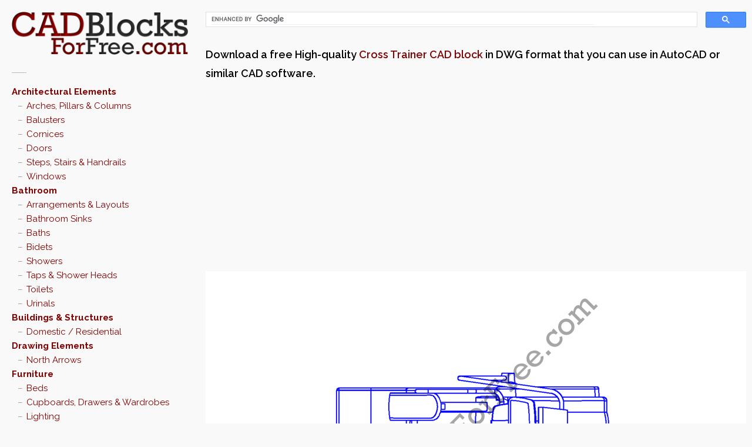

--- FILE ---
content_type: text/html; charset=UTF-8
request_url: https://www.cadblocksforfree.com/sports-and-recreation/cadblocksforfree0006757/
body_size: 11458
content:

<!DOCTYPE html>

<html lang="en-GB"
	prefix="og: https://ogp.me/ns#" >
<head>
	<meta charset="UTF-8" />
	<meta name="viewport" content="width=device-width, initial-scale=1" />
	
	<link rel="pingback" href="" />
	
		<!-- All in One SEO 4.0.18 -->
		<title>Cross Trainer | Free AutoCAD block in DWG</title>
		<link rel="canonical" href="https://www.cadblocksforfree.com/sports-and-recreation/cadblocksforfree0006757/" />
		<meta property="og:site_name" content="CAD Blocks For Free" />
		<meta property="og:type" content="article" />
		<meta property="og:title" content="Cross Trainer | Free AutoCAD block in DWG" />
		<meta property="og:url" content="https://www.cadblocksforfree.com/sports-and-recreation/cadblocksforfree0006757/" />
		<meta property="og:image" content="https://www.cadblocksforfree.com/wp-content/uploads/CADBLOCKSFORFREE0006757.png" />
		<meta property="og:image:secure_url" content="https://www.cadblocksforfree.com/wp-content/uploads/CADBLOCKSFORFREE0006757.png" />
		<meta property="og:image:width" content="500" />
		<meta property="og:image:height" content="500" />
		<meta property="article:published_time" content="2012-07-30T08:27:09Z" />
		<meta property="article:modified_time" content="2019-08-08T23:28:02Z" />
		<meta property="twitter:card" content="summary" />
		<meta property="twitter:site" content="@CADBlcksForFree" />
		<meta property="twitter:domain" content="www.cadblocksforfree.com" />
		<meta property="twitter:title" content="Cross Trainer | Free AutoCAD block in DWG" />
		<meta property="twitter:image" content="https://www.cadblocksforfree.com/wp-content/uploads/CADBLOCKSFORFREE0006757.png" />
		<!-- All in One SEO -->

<link rel='dns-prefetch' href='//ajax.googleapis.com' />
<link rel='dns-prefetch' href='//fonts.googleapis.com' />
<link rel='dns-prefetch' href='//stackpath.bootstrapcdn.com' />
<link rel="alternate" title="oEmbed (JSON)" type="application/json+oembed" href="https://www.cadblocksforfree.com/wp-json/oembed/1.0/embed?url=https%3A%2F%2Fwww.cadblocksforfree.com%2Fsports-and-recreation%2Fcadblocksforfree0006757%2F" />
<link rel="alternate" title="oEmbed (XML)" type="text/xml+oembed" href="https://www.cadblocksforfree.com/wp-json/oembed/1.0/embed?url=https%3A%2F%2Fwww.cadblocksforfree.com%2Fsports-and-recreation%2Fcadblocksforfree0006757%2F&#038;format=xml" />
<style id='wp-img-auto-sizes-contain-inline-css' type='text/css'>
img:is([sizes=auto i],[sizes^="auto," i]){contain-intrinsic-size:3000px 1500px}
/*# sourceURL=wp-img-auto-sizes-contain-inline-css */
</style>
<link rel='stylesheet' id='dlm-frontend-css' href='https://www.cadblocksforfree.com/wp-content/plugins/download-monitor/assets/css/frontend.css?ver=6.9' type='text/css' media='all' />
<link rel='stylesheet' id='style-css' href='https://www.cadblocksforfree.com/wp-content/themes/wpex-pronto/style.css?ver=6.9' type='text/css' media='all' />
<link rel='stylesheet' id='raleway-google-font-css' href='https://fonts.googleapis.com/css?family=Raleway%3A400%2C300%2C500%2C600%2C700&#038;ver=6.9' type='text/css' media='all' />
<link rel='stylesheet' id='font-awesome-css' href='https://stackpath.bootstrapcdn.com/font-awesome/4.7.0/css/font-awesome.min.css?ver=6.9' type='text/css' media='all' />
<script type="text/javascript" src="//ajax.googleapis.com/ajax/libs/jquery/3.7.1/jquery.min.js?ver=3.7.1" id="jquery-js"></script>
<link rel="https://api.w.org/" href="https://www.cadblocksforfree.com/wp-json/" /><link rel="alternate" title="JSON" type="application/json" href="https://www.cadblocksforfree.com/wp-json/wp/v2/posts/39915" /><link rel='shortlink' href='https://www.cadblocksforfree.com/?p=39915' />
<!-- Google tag (gtag.js) -->
<script async src="https://www.googletagmanager.com/gtag/js?id=G-128VVWZP67"></script>
<script>
  window.dataLayer = window.dataLayer || [];
  function gtag(){dataLayer.push(arguments);}
  gtag('js', new Date());

  gtag('config', 'G-128VVWZP67');
</script><!--[if IE]><link rel="stylesheet" type="text/css" href="https://www.cadblocksforfree.com/wp-content/themes/wpex-pronto/css/ie.css" media="screen" /><![endif]--><!--[if IE 8]><link rel="stylesheet" type="text/css" href="https://www.cadblocksforfree.com/wp-content/themes/wpex-pronto/css/ancient-ie.css" media="screen" /><![endif]--><!--[if lt IE 9]><script src="http://html5shim.googlecode.com/svn/trunk/html5.js"></script><script src="http://css3-mediaqueries-js.googlecode.com/svn/trunk/css3-mediaqueries.js"></script><![endif]--><link rel="icon" href="https://www.cadblocksforfree.com/wp-content/uploads/apple-touch-icon-114x114.png" sizes="32x32" />
<link rel="icon" href="https://www.cadblocksforfree.com/wp-content/uploads/apple-touch-icon-114x114.png" sizes="192x192" />
<link rel="apple-touch-icon" href="https://www.cadblocksforfree.com/wp-content/uploads/apple-touch-icon-114x114.png" />
<meta name="msapplication-TileImage" content="https://www.cadblocksforfree.com/wp-content/uploads/apple-touch-icon-114x114.png" />
		<style type="text/css" id="wp-custom-css">
			

/* CORE */
.clearfix:after {
	visibility: hidden;
	display: block;
	font-size: 0;
	content: " ";
	clear: both;
	height: 0;
}

.clearfix {
	display: inline-block;
}

/* start commented backslash hack */
* html .clearfix {
	height: 1%;
}

.clearfix {
	display: block;
}

/* close commented backslash hack */
/* TAG CLOUD */
.tagcloud a {
	background: #990000;
}

/* SIDEBAR */
header#masthead {
	margin: 0;
}

.sidebar-box {
	margin-bottom: 0;
}

.sidebar-box:before {
	background: 0;
	margin: 30px 0 0;
}

/* PAGE: HOME PAGE */
.loop-entry-img-link > img {
	width: 75%;
	margin: auto;
}

/* PAGE: POST */
#post-thumbnail {
	background-color: #FFFFFF;
}

#post-thumbnail img {
	/* width: 100%; */
	/* max-width: none; */
	height: auto;
	display: block;
	margin: auto;
}

.post-tags a {
	color: #810000;
	display: inline-block;
	float: none;
	margin: 0;
	background: 0;
	border: 0;
/*line-height: 1.4em;*/
/* width: auto; */
	font-size: 110%;
	padding: 0;
	border-radius: 0;
	box-shadow: none;
	text-transform: uppercase;
}

.single-nav a {
	font-family: 'Helvetica Neue', Arial, Helvetica, sans-serif !important;
	color: #444;
	font-size: 11px;
	font-weight: bold;
	line-height: 1.4em;
	padding: 6px 10px;
	width: auto;
}

.single-nav-left.col, .single-nav-right.col {
	margin: 0;
}

.single-nav-left, .single-nav-right {
	display: block;
	background: #F5F5F5;
	background: -webkit-gradient(linear,left bottom,left top,from(#F5F5F5),to(#FFF)), #FFF;
	background: -moz-linear-gradient(90deg,#F5F5F5 0%,#FFF 100%), #FFF;
	border: 1px solid #bbb;
	padding: 6px 10px;
	width: auto;
	border-radius: 3px;
	box-shadow: 0 1px 2px rgba(0,0,0,0.1);
}

.single-meta a {
	color: #810000;
}

.single-meta a:visited {
	color: #810000;
}

/* MOBILE */
#toggle-btn {
	background-color: #990000;
}

/* CUSTOM */
.cbff-explainer {
	font-weight: 600;
	font-size: 1.25em;
}

.download-button small, .download-button {
    word-break: break-all;
}

.info-box {
  width: 100%;
  color: #666;
  background: #ffffff;
  border: 1px solid #ddd;
  display: block;
  margin: 20px 0;
	padding: 0;
}

.info-box h1 {
	margin-top: 10px;
	padding: 0 10px;
}

.info-box p {
	padding: 0 10px;
}

.info-box a {
  text-decoration: underline;	
}
		</style>
			
<script async src="//pagead2.googlesyndication.com/pagead/js/adsbygoogle.js"></script>
<script>
  (adsbygoogle = window.adsbygoogle || []).push({
    google_ad_client: "ca-pub-5629769610382312",
    enable_page_level_ads: true
  });
</script> 
	


<!-- InMobi Choice. Consent Manager Tag v3.0 (for TCF 2.2) -->
<script type="text/javascript" async=true>
(function() {
  var host = window.location.hostname;
  var element = document.createElement('script');
  var firstScript = document.getElementsByTagName('script')[0];
  var url = 'https://cmp.inmobi.com'
    .concat('/choice/', 'bBeZ8fw7gQWcs', '/', host, '/choice.js?tag_version=V3');
  var uspTries = 0;
  var uspTriesLimit = 3;
  element.async = true;
  element.type = 'text/javascript';
  element.src = url;

  firstScript.parentNode.insertBefore(element, firstScript);

  function makeStub() {
    var TCF_LOCATOR_NAME = '__tcfapiLocator';
    var queue = [];
    var win = window;
    var cmpFrame;

    function addFrame() {
      var doc = win.document;
      var otherCMP = !!(win.frames[TCF_LOCATOR_NAME]);

      if (!otherCMP) {
        if (doc.body) {
          var iframe = doc.createElement('iframe');

          iframe.style.cssText = 'display:none';
          iframe.name = TCF_LOCATOR_NAME;
          doc.body.appendChild(iframe);
        } else {
          setTimeout(addFrame, 5);
        }
      }
      return !otherCMP;
    }

    function tcfAPIHandler() {
      var gdprApplies;
      var args = arguments;

      if (!args.length) {
        return queue;
      } else if (args[0] === 'setGdprApplies') {
        if (
          args.length > 3 &&
          args[2] === 2 &&
          typeof args[3] === 'boolean'
        ) {
          gdprApplies = args[3];
          if (typeof args[2] === 'function') {
            args[2]('set', true);
          }
        }
      } else if (args[0] === 'ping') {
        var retr = {
          gdprApplies: gdprApplies,
          cmpLoaded: false,
          cmpStatus: 'stub'
        };

        if (typeof args[2] === 'function') {
          args[2](retr);
        }
      } else {
        if(args[0] === 'init' && typeof args[3] === 'object') {
          args[3] = Object.assign(args[3], { tag_version: 'V3' });
        }
        queue.push(args);
      }
    }

    function postMessageEventHandler(event) {
      var msgIsString = typeof event.data === 'string';
      var json = {};

      try {
        if (msgIsString) {
          json = JSON.parse(event.data);
        } else {
          json = event.data;
        }
      } catch (ignore) {}

      var payload = json.__tcfapiCall;

      if (payload) {
        window.__tcfapi(
          payload.command,
          payload.version,
          function(retValue, success) {
            var returnMsg = {
              __tcfapiReturn: {
                returnValue: retValue,
                success: success,
                callId: payload.callId
              }
            };
            if (msgIsString) {
              returnMsg = JSON.stringify(returnMsg);
            }
            if (event && event.source && event.source.postMessage) {
              event.source.postMessage(returnMsg, '*');
            }
          },
          payload.parameter
        );
      }
    }

    while (win) {
      try {
        if (win.frames[TCF_LOCATOR_NAME]) {
          cmpFrame = win;
          break;
        }
      } catch (ignore) {}

      if (win === window.top) {
        break;
      }
      win = win.parent;
    }
    if (!cmpFrame) {
      addFrame();
      win.__tcfapi = tcfAPIHandler;
      win.addEventListener('message', postMessageEventHandler, false);
    }
  };

  makeStub();

  function makeGppStub() {
    const CMP_ID = 10;
    const SUPPORTED_APIS = [
      '2:tcfeuv2',
      '6:uspv1',
      '7:usnatv1',
      '8:usca',
      '9:usvav1',
      '10:uscov1',
      '11:usutv1',
      '12:usctv1'
    ];

    window.__gpp_addFrame = function (n) {
      if (!window.frames[n]) {
        if (document.body) {
          var i = document.createElement("iframe");
          i.style.cssText = "display:none";
          i.name = n;
          document.body.appendChild(i);
        } else {
          window.setTimeout(window.__gpp_addFrame, 10, n);
        }
      }
    };
    window.__gpp_stub = function () {
      var b = arguments;
      __gpp.queue = __gpp.queue || [];
      __gpp.events = __gpp.events || [];

      if (!b.length || (b.length == 1 && b[0] == "queue")) {
        return __gpp.queue;
      }

      if (b.length == 1 && b[0] == "events") {
        return __gpp.events;
      }

      var cmd = b[0];
      var clb = b.length > 1 ? b[1] : null;
      var par = b.length > 2 ? b[2] : null;
      if (cmd === "ping") {
        clb(
          {
            gppVersion: "1.1", // must be “Version.Subversion”, current: “1.1”
            cmpStatus: "stub", // possible values: stub, loading, loaded, error
            cmpDisplayStatus: "hidden", // possible values: hidden, visible, disabled
            signalStatus: "not ready", // possible values: not ready, ready
            supportedAPIs: SUPPORTED_APIS, // list of supported APIs
            cmpId: CMP_ID, // IAB assigned CMP ID, may be 0 during stub/loading
            sectionList: [],
            applicableSections: [-1],
            gppString: "",
            parsedSections: {},
          },
          true
        );
      } else if (cmd === "addEventListener") {
        if (!("lastId" in __gpp)) {
          __gpp.lastId = 0;
        }
        __gpp.lastId++;
        var lnr = __gpp.lastId;
        __gpp.events.push({
          id: lnr,
          callback: clb,
          parameter: par,
        });
        clb(
          {
            eventName: "listenerRegistered",
            listenerId: lnr, // Registered ID of the listener
            data: true, // positive signal
            pingData: {
              gppVersion: "1.1", // must be “Version.Subversion”, current: “1.1”
              cmpStatus: "stub", // possible values: stub, loading, loaded, error
              cmpDisplayStatus: "hidden", // possible values: hidden, visible, disabled
              signalStatus: "not ready", // possible values: not ready, ready
              supportedAPIs: SUPPORTED_APIS, // list of supported APIs
              cmpId: CMP_ID, // list of supported APIs
              sectionList: [],
              applicableSections: [-1],
              gppString: "",
              parsedSections: {},
            },
          },
          true
        );
      } else if (cmd === "removeEventListener") {
        var success = false;
        for (var i = 0; i < __gpp.events.length; i++) {
          if (__gpp.events[i].id == par) {
            __gpp.events.splice(i, 1);
            success = true;
            break;
          }
        }
        clb(
          {
            eventName: "listenerRemoved",
            listenerId: par, // Registered ID of the listener
            data: success, // status info
            pingData: {
              gppVersion: "1.1", // must be “Version.Subversion”, current: “1.1”
              cmpStatus: "stub", // possible values: stub, loading, loaded, error
              cmpDisplayStatus: "hidden", // possible values: hidden, visible, disabled
              signalStatus: "not ready", // possible values: not ready, ready
              supportedAPIs: SUPPORTED_APIS, // list of supported APIs
              cmpId: CMP_ID, // CMP ID
              sectionList: [],
              applicableSections: [-1],
              gppString: "",
              parsedSections: {},
            },
          },
          true
        );
      } else if (cmd === "hasSection") {
        clb(false, true);
      } else if (cmd === "getSection" || cmd === "getField") {
        clb(null, true);
      }
      //queue all other commands
      else {
        __gpp.queue.push([].slice.apply(b));
      }
    };
    window.__gpp_msghandler = function (event) {
      var msgIsString = typeof event.data === "string";
      try {
        var json = msgIsString ? JSON.parse(event.data) : event.data;
      } catch (e) {
        var json = null;
      }
      if (typeof json === "object" && json !== null && "__gppCall" in json) {
        var i = json.__gppCall;
        window.__gpp(
          i.command,
          function (retValue, success) {
            var returnMsg = {
              __gppReturn: {
                returnValue: retValue,
                success: success,
                callId: i.callId,
              },
            };
            event.source.postMessage(msgIsString ? JSON.stringify(returnMsg) : returnMsg, "*");
          },
          "parameter" in i ? i.parameter : null,
          "version" in i ? i.version : "1.1"
        );
      }
    };
    if (!("__gpp" in window) || typeof window.__gpp !== "function") {
      window.__gpp = window.__gpp_stub;
      window.addEventListener("message", window.__gpp_msghandler, false);
      window.__gpp_addFrame("__gppLocator");
    }
  };

  makeGppStub();

  var uspStubFunction = function() {
    var arg = arguments;
    if (typeof window.__uspapi !== uspStubFunction) {
      setTimeout(function() {
        if (typeof window.__uspapi !== 'undefined') {
          window.__uspapi.apply(window.__uspapi, arg);
        }
      }, 500);
    }
  };

  var checkIfUspIsReady = function() {
    uspTries++;
    if (window.__uspapi === uspStubFunction && uspTries < uspTriesLimit) {
      console.warn('USP is not accessible');
    } else {
      clearInterval(uspInterval);
    }
  };

  if (typeof window.__uspapi === 'undefined') {
    window.__uspapi = uspStubFunction;
    var uspInterval = setInterval(checkIfUspIsReady, 6000);
  }
})();
</script>
<!-- End InMobi Choice. Consent Manager Tag v3.0 (for TCF 2.2) -->



<script async="async" src="//cdn.orangeclickmedia.com/tech/libs/ocm_iab_compliance.js"></script>
<script data-cmp-src="//cdn.orangeclickmedia.com/tech/cadblocksforfree.com/ocm.js" async="async"></script>
<script async="async" data-cmp-src="//securepubads.g.doubleclick.net/tag/js/gpt.js"></script>
<script>
  var googletag = googletag || {};
  googletag.cmd = googletag.cmd || [];
</script>

<script>
  googletag.cmd.push(function() {
  	
	var article = googletag.sizeMapping()
    .addSize([0, 0], [[300, 600],[300, 250]])
    .addSize([340,0], [[300, 600],[336, 280],[300, 250]])
    .addSize([768, 0], [[336, 280],[300, 250]])
    .addSize([1024, 0],[[336, 280],[300, 250]])
    .build();
	
	googletag.defineSlot('/75351959,22671045682/cadblocksforfree.com/article1', [[300,600],[336,280],[300,250]], 'article1').defineSizeMapping(article).addService(googletag.pubads());
	googletag.defineSlot('/75351959,22671045682/cadblocksforfree.com/article2', [[300,600],[336,280],[300,250]], 'article2').defineSizeMapping(article).addService(googletag.pubads());
	
	googletag.pubads().collapseEmptyDivs();
	googletag.pubads().setCentering(true);
	googletag.pubads().disableInitialLoad();
	googletag.pubads().enableSingleRequest();
    googletag.enableServices();
	
  });
</script>

    
    

    
</head>
<!-- Begin Body -->
<body class="wp-singular post-template-default single single-post postid-39915 single-format-standard wp-theme-wpex-pronto body">

	<div id="wrap" class="container clr">
		<div class="container-left clr">
		<header id="masthead" class="site-header clr" role="banner">
			<div class="logo">
									<a href="https://www.cadblocksforfree.com/" title="CAD Blocks For Free" rel="home"><img src="https://www.cadblocksforfree.com/wp-content/uploads/CAD-Blocks-for-Free-logo.png" alt="" /></a>
							</div><!-- .logo -->
		</header><!-- .header -->
		<a href="javascript: void(0)" id="toggle-btn"><i class="fa fa-bars"></i></a>
		<div id="toggle-wrap" class="clr">
			<div id="navbar" class="navbar clr">
				<nav id="site-navigation" class="navigation main-navigation clr" role="navigation">
					<div class="menu-tieredcategories-container"><ul id="menu-tieredcategories" class="nav-menu dropdown-menu"><li id="menu-item-43692" class="menu-item menu-item-type-taxonomy menu-item-object-category menu-item-has-children menu-item-43692"><a href="https://www.cadblocksforfree.com/category/architectural-elements/">Architectural Elements</a>
<ul class="sub-menu">
	<li id="menu-item-43693" class="menu-item menu-item-type-taxonomy menu-item-object-category menu-item-43693"><a href="https://www.cadblocksforfree.com/category/architectural-elements/arches-pillars-and-columns/">Arches, Pillars &#038; Columns</a></li>
	<li id="menu-item-43694" class="menu-item menu-item-type-taxonomy menu-item-object-category menu-item-43694"><a href="https://www.cadblocksforfree.com/category/architectural-elements/balusters/">Balusters</a></li>
	<li id="menu-item-43695" class="menu-item menu-item-type-taxonomy menu-item-object-category menu-item-43695"><a href="https://www.cadblocksforfree.com/category/architectural-elements/cornices/">Cornices</a></li>
	<li id="menu-item-43696" class="menu-item menu-item-type-taxonomy menu-item-object-category menu-item-43696"><a href="https://www.cadblocksforfree.com/category/architectural-elements/doors/">Doors</a></li>
	<li id="menu-item-43731" class="menu-item menu-item-type-taxonomy menu-item-object-category menu-item-43731"><a href="https://www.cadblocksforfree.com/category/architectural-elements/steps-stairs-and-handrails/">Steps, Stairs &#038; Handrails</a></li>
	<li id="menu-item-43732" class="menu-item menu-item-type-taxonomy menu-item-object-category menu-item-43732"><a href="https://www.cadblocksforfree.com/category/architectural-elements/windows/">Windows</a></li>
</ul>
</li>
<li id="menu-item-43697" class="menu-item menu-item-type-taxonomy menu-item-object-category menu-item-has-children menu-item-43697"><a href="https://www.cadblocksforfree.com/category/bathroom/">Bathroom</a>
<ul class="sub-menu">
	<li id="menu-item-43698" class="menu-item menu-item-type-taxonomy menu-item-object-category menu-item-43698"><a href="https://www.cadblocksforfree.com/category/bathroom/arrangements-and-layouts/">Arrangements &#038; Layouts</a></li>
	<li id="menu-item-43699" class="menu-item menu-item-type-taxonomy menu-item-object-category menu-item-43699"><a href="https://www.cadblocksforfree.com/category/bathroom/bathroom-sinks/">Bathroom Sinks</a></li>
	<li id="menu-item-43700" class="menu-item menu-item-type-taxonomy menu-item-object-category menu-item-43700"><a href="https://www.cadblocksforfree.com/category/bathroom/baths/">Baths</a></li>
	<li id="menu-item-43701" class="menu-item menu-item-type-taxonomy menu-item-object-category menu-item-43701"><a href="https://www.cadblocksforfree.com/category/bathroom/bidets/">Bidets</a></li>
	<li id="menu-item-43733" class="menu-item menu-item-type-taxonomy menu-item-object-category menu-item-43733"><a href="https://www.cadblocksforfree.com/category/bathroom/showers/">Showers</a></li>
	<li id="menu-item-43734" class="menu-item menu-item-type-taxonomy menu-item-object-category menu-item-43734"><a href="https://www.cadblocksforfree.com/category/bathroom/taps-and-shower-heads/">Taps &#038; Shower Heads</a></li>
	<li id="menu-item-43735" class="menu-item menu-item-type-taxonomy menu-item-object-category menu-item-43735"><a href="https://www.cadblocksforfree.com/category/bathroom/toilets/">Toilets</a></li>
	<li id="menu-item-43736" class="menu-item menu-item-type-taxonomy menu-item-object-category menu-item-43736"><a href="https://www.cadblocksforfree.com/category/bathroom/urinals/">Urinals</a></li>
</ul>
</li>
<li id="menu-item-43702" class="menu-item menu-item-type-taxonomy menu-item-object-category menu-item-has-children menu-item-43702"><a href="https://www.cadblocksforfree.com/category/buildings-and-structures/">Buildings &#038; Structures</a>
<ul class="sub-menu">
	<li id="menu-item-43703" class="menu-item menu-item-type-taxonomy menu-item-object-category menu-item-43703"><a href="https://www.cadblocksforfree.com/category/buildings-and-structures/domestic-residential/">Domestic / Residential</a></li>
</ul>
</li>
<li id="menu-item-43704" class="menu-item menu-item-type-taxonomy menu-item-object-category menu-item-has-children menu-item-43704"><a href="https://www.cadblocksforfree.com/category/drawing-elements/">Drawing Elements</a>
<ul class="sub-menu">
	<li id="menu-item-43705" class="menu-item menu-item-type-taxonomy menu-item-object-category menu-item-43705"><a href="https://www.cadblocksforfree.com/category/drawing-elements/north-arrows/">North Arrows</a></li>
</ul>
</li>
<li id="menu-item-43706" class="menu-item menu-item-type-taxonomy menu-item-object-category menu-item-has-children menu-item-43706"><a href="https://www.cadblocksforfree.com/category/furniture/">Furniture</a>
<ul class="sub-menu">
	<li id="menu-item-43707" class="menu-item menu-item-type-taxonomy menu-item-object-category menu-item-43707"><a href="https://www.cadblocksforfree.com/category/furniture/beds/">Beds</a></li>
	<li id="menu-item-43708" class="menu-item menu-item-type-taxonomy menu-item-object-category menu-item-43708"><a href="https://www.cadblocksforfree.com/category/furniture/cupboards-drawers-and-wardrobes/">Cupboards, Drawers &#038; Wardrobes</a></li>
	<li id="menu-item-43709" class="menu-item menu-item-type-taxonomy menu-item-object-category menu-item-43709"><a href="https://www.cadblocksforfree.com/category/furniture/lighting/">Lighting</a></li>
	<li id="menu-item-43737" class="menu-item menu-item-type-taxonomy menu-item-object-category menu-item-43737"><a href="https://www.cadblocksforfree.com/category/furniture/rugs-and-carpeting/">Rugs &#038; Carpeting</a></li>
	<li id="menu-item-43738" class="menu-item menu-item-type-taxonomy menu-item-object-category menu-item-43738"><a href="https://www.cadblocksforfree.com/category/furniture/seating/">Seating</a></li>
	<li id="menu-item-43739" class="menu-item menu-item-type-taxonomy menu-item-object-category menu-item-43739"><a href="https://www.cadblocksforfree.com/category/furniture/shelving/">Shelving</a></li>
	<li id="menu-item-43740" class="menu-item menu-item-type-taxonomy menu-item-object-category menu-item-43740"><a href="https://www.cadblocksforfree.com/category/furniture/tables/">Tables</a></li>
	<li id="menu-item-43741" class="menu-item menu-item-type-taxonomy menu-item-object-category menu-item-43741"><a href="https://www.cadblocksforfree.com/category/furniture/tables-and-desks-with-seating/">Tables &#038; Desks with Seating</a></li>
</ul>
</li>
<li id="menu-item-43710" class="menu-item menu-item-type-taxonomy menu-item-object-category menu-item-has-children menu-item-43710"><a href="https://www.cadblocksforfree.com/category/kitchen-and-utility-room/">Kitchen &#038; Utility Room</a>
<ul class="sub-menu">
	<li id="menu-item-43711" class="menu-item menu-item-type-taxonomy menu-item-object-category menu-item-43711"><a href="https://www.cadblocksforfree.com/category/kitchen-and-utility-room/kitchen-appliances/">Kitchen Appliances</a></li>
	<li id="menu-item-43712" class="menu-item menu-item-type-taxonomy menu-item-object-category menu-item-43712"><a href="https://www.cadblocksforfree.com/category/kitchen-and-utility-room/kitchensinks/">Kitchen Sinks</a></li>
	<li id="menu-item-43742" class="menu-item menu-item-type-taxonomy menu-item-object-category menu-item-43742"><a href="https://www.cadblocksforfree.com/category/kitchen-and-utility-room/taps-faucets/">Taps / Faucets</a></li>
</ul>
</li>
<li id="menu-item-43713" class="menu-item menu-item-type-taxonomy menu-item-object-category menu-item-has-children menu-item-43713"><a href="https://www.cadblocksforfree.com/category/landscaping-and-garden/">Landscaping &#038; Garden</a>
<ul class="sub-menu">
	<li id="menu-item-43714" class="menu-item menu-item-type-taxonomy menu-item-object-category menu-item-43714"><a href="https://www.cadblocksforfree.com/category/landscaping-and-garden/fences-gates-and-walls/">Fences, Gates &#038; Walls</a></li>
	<li id="menu-item-43715" class="menu-item menu-item-type-taxonomy menu-item-object-category menu-item-43715"><a href="https://www.cadblocksforfree.com/category/landscaping-and-garden/garden-ornaments/">Garden Ornaments</a></li>
	<li id="menu-item-43716" class="menu-item menu-item-type-taxonomy menu-item-object-category menu-item-43716"><a href="https://www.cadblocksforfree.com/category/landscaping-and-garden/gate-wall-finials/">Gate / Wall Finials</a></li>
	<li id="menu-item-43743" class="menu-item menu-item-type-taxonomy menu-item-object-category menu-item-43743"><a href="https://www.cadblocksforfree.com/category/landscaping-and-garden/trees-shrubs-plants-and-flowers/">Trees, Shrubs, Plants &#038; Flowers</a></li>
</ul>
</li>
<li id="menu-item-43717" class="menu-item menu-item-type-taxonomy menu-item-object-category menu-item-has-children menu-item-43717"><a href="https://www.cadblocksforfree.com/category/people-and-animals/">People &#038; Animals</a>
<ul class="sub-menu">
	<li id="menu-item-43718" class="menu-item menu-item-type-taxonomy menu-item-object-category menu-item-43718"><a href="https://www.cadblocksforfree.com/category/people-and-animals/animals/">Animals</a></li>
	<li id="menu-item-43719" class="menu-item menu-item-type-taxonomy menu-item-object-category menu-item-43719"><a href="https://www.cadblocksforfree.com/category/people-and-animals/famous-faces/">Famous Faces</a></li>
	<li id="menu-item-43720" class="menu-item menu-item-type-taxonomy menu-item-object-category menu-item-43720"><a href="https://www.cadblocksforfree.com/category/people-and-animals/people/">People</a></li>
</ul>
</li>
<li id="menu-item-43721" class="menu-item menu-item-type-taxonomy menu-item-object-category menu-item-has-children menu-item-43721"><a href="https://www.cadblocksforfree.com/category/roads-and-highways/">Roads &#038; Highways</a>
<ul class="sub-menu">
	<li id="menu-item-43722" class="menu-item menu-item-type-taxonomy menu-item-object-category menu-item-43722"><a href="https://www.cadblocksforfree.com/category/roads-and-highways/road-signs-uk/">Road Signs (UK)</a></li>
</ul>
</li>
<li id="menu-item-43723" class="menu-item menu-item-type-taxonomy menu-item-object-category current-post-ancestor current-menu-parent current-post-parent menu-item-has-children menu-item-43723"><a href="https://www.cadblocksforfree.com/category/sports-and-recreation/">Sports &#038; Recreation</a>
<ul class="sub-menu">
	<li id="menu-item-43744" class="menu-item menu-item-type-taxonomy menu-item-object-category menu-item-43744"><a href="https://www.cadblocksforfree.com/category/sports-and-recreation/10-pin-bowling/">10-Pin Bowling</a></li>
	<li id="menu-item-43745" class="menu-item menu-item-type-taxonomy menu-item-object-category menu-item-43745"><a href="https://www.cadblocksforfree.com/category/sports-and-recreation/air-hockey/">Air Hockey</a></li>
	<li id="menu-item-43746" class="menu-item menu-item-type-taxonomy menu-item-object-category menu-item-43746"><a href="https://www.cadblocksforfree.com/category/sports-and-recreation/athletics/">Athletics</a></li>
	<li id="menu-item-43747" class="menu-item menu-item-type-taxonomy menu-item-object-category menu-item-43747"><a href="https://www.cadblocksforfree.com/category/sports-and-recreation/badminton/">Badminton</a></li>
	<li id="menu-item-43748" class="menu-item menu-item-type-taxonomy menu-item-object-category menu-item-43748"><a href="https://www.cadblocksforfree.com/category/sports-and-recreation/baseball/">Baseball</a></li>
	<li id="menu-item-43749" class="menu-item menu-item-type-taxonomy menu-item-object-category menu-item-43749"><a href="https://www.cadblocksforfree.com/category/sports-and-recreation/basketball/">Basketball</a></li>
	<li id="menu-item-43750" class="menu-item menu-item-type-taxonomy menu-item-object-category menu-item-43750"><a href="https://www.cadblocksforfree.com/category/sports-and-recreation/beach-volleyball/">Beach Volleyball</a></li>
	<li id="menu-item-43751" class="menu-item menu-item-type-taxonomy menu-item-object-category menu-item-43751"><a href="https://www.cadblocksforfree.com/category/sports-and-recreation/books/">Books</a></li>
	<li id="menu-item-43752" class="menu-item menu-item-type-taxonomy menu-item-object-category menu-item-43752"><a href="https://www.cadblocksforfree.com/category/sports-and-recreation/football-american/">Football (American)</a></li>
	<li id="menu-item-43753" class="menu-item menu-item-type-taxonomy menu-item-object-category menu-item-43753"><a href="https://www.cadblocksforfree.com/category/sports-and-recreation/football-soccer/">Football (Soccer)</a></li>
	<li id="menu-item-43754" class="menu-item menu-item-type-taxonomy menu-item-object-category current-post-ancestor current-menu-parent current-post-parent menu-item-43754"><a href="https://www.cadblocksforfree.com/category/sports-and-recreation/gym-equipment/">Gym Equipment</a></li>
	<li id="menu-item-43755" class="menu-item menu-item-type-taxonomy menu-item-object-category menu-item-43755"><a href="https://www.cadblocksforfree.com/category/sports-and-recreation/hockey/">Hockey</a></li>
	<li id="menu-item-43756" class="menu-item menu-item-type-taxonomy menu-item-object-category menu-item-43756"><a href="https://www.cadblocksforfree.com/category/sports-and-recreation/netball/">Netball</a></li>
	<li id="menu-item-43724" class="menu-item menu-item-type-taxonomy menu-item-object-category menu-item-43724"><a href="https://www.cadblocksforfree.com/category/sports-and-recreation/swimming-pools/">Swimming Pools</a></li>
</ul>
</li>
<li id="menu-item-43725" class="menu-item menu-item-type-taxonomy menu-item-object-category menu-item-has-children menu-item-43725"><a href="https://www.cadblocksforfree.com/category/structural-elements/">Structural Elements</a>
<ul class="sub-menu">
	<li id="menu-item-43726" class="menu-item menu-item-type-taxonomy menu-item-object-category menu-item-43726"><a href="https://www.cadblocksforfree.com/category/structural-elements/structural-steel/">Structural Steel</a></li>
</ul>
</li>
<li id="menu-item-43727" class="menu-item menu-item-type-taxonomy menu-item-object-category menu-item-has-children menu-item-43727"><a href="https://www.cadblocksforfree.com/category/transportation/">Transportation</a>
<ul class="sub-menu">
	<li id="menu-item-43757" class="menu-item menu-item-type-taxonomy menu-item-object-category menu-item-43757"><a href="https://www.cadblocksforfree.com/category/transportation/aircraft/">Aircraft</a></li>
	<li id="menu-item-43758" class="menu-item menu-item-type-taxonomy menu-item-object-category menu-item-43758"><a href="https://www.cadblocksforfree.com/category/transportation/bicycles-and-motorcycles/">Bicycles &#038; Motorcycles</a></li>
	<li id="menu-item-43759" class="menu-item menu-item-type-taxonomy menu-item-object-category menu-item-43759"><a href="https://www.cadblocksforfree.com/category/transportation/boats-and-watercraft/">Boats &#038; Watercraft</a></li>
	<li id="menu-item-43760" class="menu-item menu-item-type-taxonomy menu-item-object-category menu-item-43760"><a href="https://www.cadblocksforfree.com/category/transportation/buses-and-coaches/">Buses &#038; Coaches</a></li>
	<li id="menu-item-43761" class="menu-item menu-item-type-taxonomy menu-item-object-category menu-item-43761"><a href="https://www.cadblocksforfree.com/category/transportation/car/">Car</a></li>
	<li id="menu-item-43762" class="menu-item menu-item-type-taxonomy menu-item-object-category menu-item-43762"><a href="https://www.cadblocksforfree.com/category/transportation/construction-and-utility-plant-and-vehicles/">Construction &#038; Utility: Plant &#038; Vehicles</a></li>
	<li id="menu-item-43728" class="menu-item menu-item-type-taxonomy menu-item-object-category menu-item-43728"><a href="https://www.cadblocksforfree.com/category/transportation/suvs-and-4wds/">SUVs &#038; 4WDs</a></li>
	<li id="menu-item-43729" class="menu-item menu-item-type-taxonomy menu-item-object-category menu-item-43729"><a href="https://www.cadblocksforfree.com/category/transportation/trucks-lorries/">Trucks / Lorries</a></li>
	<li id="menu-item-43730" class="menu-item menu-item-type-taxonomy menu-item-object-category menu-item-43730"><a href="https://www.cadblocksforfree.com/category/transportation/vans-and-pickups/">Vans &#038; Pick-Ups</a></li>
</ul>
</li>
</ul></div>				</nav><!-- #site-navigation -->
			</div><!-- #navbar -->
					</div><!--#toogle-wrap -->
	</div><!-- .left-container clr -->
	<div id="main" class="container-right site-main row clr fitvids">
	
	<div style="margin: 0 0 20px 0;">
	<script async src='https://cse.google.com/cse.js?cx=partner-pub-5629769610382312:1858026948'></script><div class="gcse-searchbox-only"></div>
	</div>

    
    <h2>
    Download a free High-quality <a href="https://www.cadblocksforfree.com/sports-and-recreation/cadblocksforfree0006757/">Cross Trainer CAD block</a> in DWG format that you can use in AutoCAD or similar CAD software.
    </h2>

<div style="margin: 0 0 20px 0;">
  <center>	
  
<script async src="https://pagead2.googlesyndication.com/pagead/js/adsbygoogle.js"></script>
<!-- cadblocks_responsive_LINKS_horizontal_CAD_top-header_replaced -->
<ins class="adsbygoogle"
     style="display:block"
     data-ad-client="ca-pub-5629769610382312"
     data-ad-slot="2412346043"
     data-ad-format="auto"
     data-full-width-responsive="true"></ins>
<script>
     (adsbygoogle = window.adsbygoogle || []).push({});
</script>

  </center>
</div>

					<div id="post-thumbnail" class="clearfix">





<div style="margin: auto;"> 			<img src="https://www.cadblocksforfree.com/wp-content/uploads/CADBLOCKSFORFREE0006757.png" alt="Cross Trainer" />
</div>

		</div><!-- #post-thumbnail -->
			<div id="primary" class="content-area clr">
		<div id="content" class="site-content boxed" role="main">
			<header class="post-header" style="text-align: center;">
				<h1 class="post-header-title">Cross Trainer</h1>
				<ul class="single-meta clr" style="text-align: center; display: inline-block;">
																<li><i class="fa fa-folder-open"></i><a href="https://www.cadblocksforfree.com/category/sports-and-recreation/gym-equipment/" rel="category tag">Gym Equipment</a> / <a href="https://www.cadblocksforfree.com/category/sports-and-recreation/" rel="category tag">Sports &amp; Recreation</a></li>
															
							<!--<div class="post-tags clr">GEOMETRY: <a href="https://www.cadblocksforfree.com/tag/2d-plan/" rel="tag">2D Plan</a></div>-->
				<li>Geometry: <a href="https://www.cadblocksforfree.com/tag/2d-plan/" rel="tag">2D Plan</a></li>			
				</ul><!-- .meta -->
				
<div style="margin: 25px 0;">
  <center>	
  
<script async src="https://pagead2.googlesyndication.com/pagead/js/adsbygoogle.js"></script>
<!-- cadblocks_responsive_square_CAD_middle -->
<ins class="adsbygoogle"
     style="display:block"
     data-ad-client="ca-pub-5629769610382312"
     data-ad-slot="3812368330"
     data-ad-format="auto"
     data-full-width-responsive="true"></ins>
<script>
     (adsbygoogle = window.adsbygoogle || []).push({});
</script>


  </center>
</div>				
                <!-- <div class="meta"></div> -->
			</header><!-- .post-header -->
			<article class="entry clr">
				<p><a class="aligncenter download-button" href="https://www.cadblocksforfree.com/downloads/25599/" rel="nofollow">
		Download &ldquo;CADBLOCKSFORFREE0006757.dwg&rdquo;		<small>CADBLOCKSFORFREE0006757.dwg &ndash; Downloaded 5514 times &ndash; 148 KB</small>
	</a></p>

<p>Download a free High-quality <a href="https://www.cadblocksforfree.com/sports-and-recreation/cadblocksforfree0006757/">Cross Trainer CAD block</a> in DWG format in <em>2D Plan</em> view which you can use in AutoCAD or similar CAD software. Below you will find more CAD blocks from the "<a href="https://www.cadblocksforfree.com/category/sports-and-recreation/gym-equipment/">Gym Equipment</a>" category, or you might want to check more designs from the "<a href="https://www.cadblocksforfree.com/category/sports-and-recreation/">Sports &amp; Recreation</a>" category.
</p>
<div style="margin: 10px 0;">
  <center>

<!-- /75351959/cadblocksforfree.com/article1 -->
<div id='article1'>
<script>
googletag.cmd.push(function() { googletag.display('article1'); });
</script>
</div>  

  </center>
</div>  
	
    <div id="related_posts"><h2>Related CAD Blocks</h2>
    <ul>
        <li style="display: inline-block; border: 1px solid #ddd; max-width: 230px; margin: 0 16px 16px 0;">
           <div class="relatedthumb">
	        <a href="https://www.cadblocksforfree.com/sports-and-recreation/CADBLOCKSFORFREE0006761/" title="Gym Equipment"><img fetchpriority="high" decoding="async" width="240" height="240" src="https://www.cadblocksforfree.com/wp-content/uploads/CADBLOCKSFORFREE0006761-240x240.png" class="attachment-thumbnail size-thumbnail wp-post-image" alt="" srcset="https://www.cadblocksforfree.com/wp-content/uploads/CADBLOCKSFORFREE0006761-240x240.png 240w, https://www.cadblocksforfree.com/wp-content/uploads/CADBLOCKSFORFREE0006761-300x300.png 300w, https://www.cadblocksforfree.com/wp-content/uploads/CADBLOCKSFORFREE0006761-230x230.png 230w, https://www.cadblocksforfree.com/wp-content/uploads/CADBLOCKSFORFREE0006761-150x150.png 150w, https://www.cadblocksforfree.com/wp-content/uploads/CADBLOCKSFORFREE0006761.png 500w" sizes="(max-width: 240px) 100vw, 240px" /></a>
       	   </div>
       	   <div style="text-align: center; font-weight: bold;"><a href="https://www.cadblocksforfree.com/sports-and-recreation/CADBLOCKSFORFREE0006761/" title="Gym Equipment">Gym Equipment</a></div>	
        </li>
        <li style="display: inline-block; border: 1px solid #ddd; max-width: 230px; margin: 0 16px 16px 0;">
           <div class="relatedthumb">
	        <a href="https://www.cadblocksforfree.com/sports-and-recreation/CADBLOCKSFORFREE0006759/" title="Gym Equipment"><img decoding="async" width="240" height="240" src="https://www.cadblocksforfree.com/wp-content/uploads/CADBLOCKSFORFREE0006759-240x240.png" class="attachment-thumbnail size-thumbnail wp-post-image" alt="" srcset="https://www.cadblocksforfree.com/wp-content/uploads/CADBLOCKSFORFREE0006759-240x240.png 240w, https://www.cadblocksforfree.com/wp-content/uploads/CADBLOCKSFORFREE0006759-300x300.png 300w, https://www.cadblocksforfree.com/wp-content/uploads/CADBLOCKSFORFREE0006759-230x230.png 230w, https://www.cadblocksforfree.com/wp-content/uploads/CADBLOCKSFORFREE0006759-150x150.png 150w, https://www.cadblocksforfree.com/wp-content/uploads/CADBLOCKSFORFREE0006759.png 500w" sizes="(max-width: 240px) 100vw, 240px" /></a>
       	   </div>
       	   <div style="text-align: center; font-weight: bold;"><a href="https://www.cadblocksforfree.com/sports-and-recreation/CADBLOCKSFORFREE0006759/" title="Gym Equipment">Gym Equipment</a></div>	
        </li>
        <li style="display: inline-block; border: 1px solid #ddd; max-width: 230px; margin: 0 16px 16px 0;">
           <div class="relatedthumb">
	        <a href="https://www.cadblocksforfree.com/sports-and-recreation/CADBLOCKSFORFREE0006748/" title="Treadmill"><img decoding="async" width="240" height="240" src="https://www.cadblocksforfree.com/wp-content/uploads/CADBLOCKSFORFREE0006748-240x240.png" class="attachment-thumbnail size-thumbnail wp-post-image" alt="" srcset="https://www.cadblocksforfree.com/wp-content/uploads/CADBLOCKSFORFREE0006748-240x240.png 240w, https://www.cadblocksforfree.com/wp-content/uploads/CADBLOCKSFORFREE0006748-300x300.png 300w, https://www.cadblocksforfree.com/wp-content/uploads/CADBLOCKSFORFREE0006748-230x230.png 230w, https://www.cadblocksforfree.com/wp-content/uploads/CADBLOCKSFORFREE0006748-150x150.png 150w, https://www.cadblocksforfree.com/wp-content/uploads/CADBLOCKSFORFREE0006748.png 500w" sizes="(max-width: 240px) 100vw, 240px" /></a>
       	   </div>
       	   <div style="text-align: center; font-weight: bold;"><a href="https://www.cadblocksforfree.com/sports-and-recreation/CADBLOCKSFORFREE0006748/" title="Treadmill">Treadmill</a></div>	
        </li>
        <li style="display: inline-block; border: 1px solid #ddd; max-width: 230px; margin: 0 16px 16px 0;">
           <div class="relatedthumb">
	        <a href="https://www.cadblocksforfree.com/sports-and-recreation/cadblocksforfree0006749/" title="Treadmill"><img loading="lazy" decoding="async" width="240" height="240" src="https://www.cadblocksforfree.com/wp-content/uploads/CADBLOCKSFORFREE0006749-240x240.png" class="attachment-thumbnail size-thumbnail wp-post-image" alt="" srcset="https://www.cadblocksforfree.com/wp-content/uploads/CADBLOCKSFORFREE0006749-240x240.png 240w, https://www.cadblocksforfree.com/wp-content/uploads/CADBLOCKSFORFREE0006749-300x300.png 300w, https://www.cadblocksforfree.com/wp-content/uploads/CADBLOCKSFORFREE0006749-230x230.png 230w, https://www.cadblocksforfree.com/wp-content/uploads/CADBLOCKSFORFREE0006749-150x150.png 150w, https://www.cadblocksforfree.com/wp-content/uploads/CADBLOCKSFORFREE0006749.png 500w" sizes="auto, (max-width: 240px) 100vw, 240px" /></a>
       	   </div>
       	   <div style="text-align: center; font-weight: bold;"><a href="https://www.cadblocksforfree.com/sports-and-recreation/cadblocksforfree0006749/" title="Treadmill">Treadmill</a></div>	
        </li>
        <li style="display: inline-block; border: 1px solid #ddd; max-width: 230px; margin: 0 16px 16px 0;">
           <div class="relatedthumb">
	        <a href="https://www.cadblocksforfree.com/sports-and-recreation/CADBLOCKSFORFREE0006788/" title="Boxing Ring"><img loading="lazy" decoding="async" width="240" height="240" src="https://www.cadblocksforfree.com/wp-content/uploads/CADBLOCKSFORFREE0006788-240x240.png" class="attachment-thumbnail size-thumbnail wp-post-image" alt="" srcset="https://www.cadblocksforfree.com/wp-content/uploads/CADBLOCKSFORFREE0006788-240x240.png 240w, https://www.cadblocksforfree.com/wp-content/uploads/CADBLOCKSFORFREE0006788-300x300.png 300w, https://www.cadblocksforfree.com/wp-content/uploads/CADBLOCKSFORFREE0006788-230x230.png 230w, https://www.cadblocksforfree.com/wp-content/uploads/CADBLOCKSFORFREE0006788-150x150.png 150w, https://www.cadblocksforfree.com/wp-content/uploads/CADBLOCKSFORFREE0006788.png 500w" sizes="auto, (max-width: 240px) 100vw, 240px" /></a>
       	   </div>
       	   <div style="text-align: center; font-weight: bold;"><a href="https://www.cadblocksforfree.com/sports-and-recreation/CADBLOCKSFORFREE0006788/" title="Boxing Ring">Boxing Ring</a></div>	
        </li>
        <li style="display: inline-block; border: 1px solid #ddd; max-width: 230px; margin: 0 16px 16px 0;">
           <div class="relatedthumb">
	        <a href="https://www.cadblocksforfree.com/sports-and-recreation/CADBLOCKSFORFREE0006744/" title="Stairmaster"><img loading="lazy" decoding="async" width="240" height="240" src="https://www.cadblocksforfree.com/wp-content/uploads/CADBLOCKSFORFREE0006744-240x240.png" class="attachment-thumbnail size-thumbnail wp-post-image" alt="" srcset="https://www.cadblocksforfree.com/wp-content/uploads/CADBLOCKSFORFREE0006744-240x240.png 240w, https://www.cadblocksforfree.com/wp-content/uploads/CADBLOCKSFORFREE0006744-300x300.png 300w, https://www.cadblocksforfree.com/wp-content/uploads/CADBLOCKSFORFREE0006744-230x230.png 230w, https://www.cadblocksforfree.com/wp-content/uploads/CADBLOCKSFORFREE0006744-150x150.png 150w, https://www.cadblocksforfree.com/wp-content/uploads/CADBLOCKSFORFREE0006744.png 500w" sizes="auto, (max-width: 240px) 100vw, 240px" /></a>
       	   </div>
       	   <div style="text-align: center; font-weight: bold;"><a href="https://www.cadblocksforfree.com/sports-and-recreation/CADBLOCKSFORFREE0006744/" title="Stairmaster">Stairmaster</a></div>	
        </li>
    </ul>
    </div>
<div class="boxpromo">
<a target="_blank" rel="nofollow" href="https://www.cadmode.com/get-guide/?utm_source=cadblocksforfree&utm_medium=referral&utm_campaign=cad-block-book-image"><img loading="lazy" decoding="async" class="alignleft wp-image-43980 size-thumbnail" src="https://www.cadblocksforfree.com/wp-content/uploads/101-cad-exerices-book-cover-161x240.png" alt="" width="161" height="240" srcset="https://www.cadblocksforfree.com/wp-content/uploads/101-cad-exerices-book-cover-161x240.png 161w, https://www.cadblocksforfree.com/wp-content/uploads/101-cad-exerices-book-cover-201x300.png 201w, https://www.cadblocksforfree.com/wp-content/uploads/101-cad-exerices-book-cover-335x500.png 335w, https://www.cadblocksforfree.com/wp-content/uploads/101-cad-exerices-book-cover.png 358w" sizes="auto, (max-width: 161px) 100vw, 161px" /></a>
<h2><a target="_blank" rel="nofollow" href="https://www.cadmode.com/get-guide/?utm_source=cadblocksforfree&utm_medium=referral&utm_campaign=cad-block-h2-title">101 Technical Drawing Exercises to improve your practical CAD skills</a></h2>
This e-book provides the most effective exercises for you to improve your Autocad skills. In no time, you will:
<ul>
<li>Increase your CAD proficiency</li>
<li>Increase your confidence working with your preferred software</li>
<li>Increase your technical speed</li>
</ul>
<a target="_blank" rel="nofollow" href="https://www.cadmode.com/get-guide/?utm_source=cadblocksforfree&utm_medium=referral&utm_campaign=cad-block-cta-link"><u><strong>Check out 101 Technical Drawing Exercises</strong></u></a> and you'll see massive improvement in CAD speed in just a few exercises.
<div style="clear: both;"></div></div>

<div style="margin: 10px 0;">
  <center>

<script async src="https://pagead2.googlesyndication.com/pagead/js/adsbygoogle.js"></script>
<!-- cadblocks_responsive_LINKS_horizontal_CAD_top_replaced -->
<ins class="adsbygoogle"
     style="display:block"
     data-ad-client="ca-pub-5629769610382312"
     data-ad-slot="8736073632"
     data-ad-format="auto"
     data-full-width-responsive="true"></ins>
<script>
     (adsbygoogle = window.adsbygoogle || []).push({});
</script>

  </center>
</div>	
<p>
Feel free to use the search form, or click on specific categories / subcategories, to explore our extensive library of <a href="https://www.cadblocksforfree.com/">10,533 CAD blocks</a>. Whether you are a student, decorator, engineer, architect, planner or any other hobbyist or professional designer, our aim is to boost your productivity and speed up your workflow.
</p>
<p>
All our materials can be downloaded for free. Please check out our <a href="https://www.cadblocksforfree.com/use-license/">Use License</a>. The key points are: 
 <ul style="margin: 0px 30px;">
   <li>you are allowed to use this CAD block for free in your projects, but</li> 
   <li>you cannot distribute it or sell it.</li>
  </ul>
</p>


<div style="margin: 10px 0;">
  <center>

<!-- /75351959/cadblocksforfree.com/article2 -->
<div id='article2'>
<script>
googletag.cmd.push(function() { googletag.display('article2'); });
</script>
</div>

  </center>
</div>  
			</article><!-- /entry -->
						
			 
<div id="comments" class="comments-area">

	
	
</div><!-- #comments -->


		</div><!-- #content -->
		<nav class="single-nav clr">
			<div class="single-nav-left col span_12"><a href="https://www.cadblocksforfree.com/sports-and-recreation/CADBLOCKSFORFREE0006756/" rel="prev">&larr; Cross Trainer</a></div>			<div class="single-nav-right col span_12 clr-margin"><a href="https://www.cadblocksforfree.com/sports-and-recreation/CADBLOCKSFORFREE0006758/" rel="next">Gym Equipment &rarr;</a></div>		</nav><!-- .page-header-title --> 
	</div><!-- #primary -->
	

	

		
	
<div style="clear:both;"></div>
<div id="footer">

  <script src="https://p1pa.com/ssa/ssa.js"></script>
  
  <div>
  <p> 
    Our CAD blocks are available in DWG format, a propriety binary file format used by AutoCAD, that is owned by Autodesk, and is used for saving 2D and 3D design data and metadata. Apart from AutoCAD, they can be loaded in multiple other Computer-Aided-Design programs like Revit, Sketchup, TrueCAD, BricsCAD, LibreCAD, TurboCAD, NanoCAD, and many more.
  </p> 
   
  <p>
    Before you download and use our designs make sure to check <a href="https://www.cadblocksforfree.com/use-license/">our license</a>. The key points are that you are granted permission to use our CAD blocks in your projects, but you <strong>can't</strong> host them on other sites, make them available for download anywhere, or distribute them by any other means. You are of course encouraged to share them by linking back to this site :)
  </p> 
  </div>
 
  <div style="margin-top: 50px;">
	<a href="https://www.facebook.com/cadblocksforfree/" target="_blank" rel="nofollow noopener noreferrer"><i class="fa fa-facebook  fa-2x"></i></a>

	<a href="https://twitter.com/CADBlcksForFree/" target="_blank" rel="nofollow noopener noreferrer"><i class="fa fa-twitter fa-2x"></i></a>
  </div>
  
  <div>
    <ul>
      <li><a href="/use-license/">Use License</a></li>
      <li><a href="/legalandprivacypolicy/">Legal &amp; Privacy Policy</a></li>
      <li><a href="/contact-us/">Contact us</a></li>
    </ul>	
  </div>
</div>	

		</div><!-- /main-content --> 	</div><!-- /wrap -->

<script type="speculationrules">
{"prefetch":[{"source":"document","where":{"and":[{"href_matches":"/*"},{"not":{"href_matches":["/wp-*.php","/wp-admin/*","/wp-content/uploads/*","/wp-content/*","/wp-content/plugins/*","/wp-content/themes/wpex-pronto/*","/*\\?(.+)"]}},{"not":{"selector_matches":"a[rel~=\"nofollow\"]"}},{"not":{"selector_matches":".no-prefetch, .no-prefetch a"}}]},"eagerness":"conservative"}]}
</script>
<script type="text/javascript" src="https://www.cadblocksforfree.com/wp-content/themes/wpex-pronto/js/global.js?ver=1.0" id="wpex-global-js"></script>


</body>
</html>
<!-- Dynamic page generated in 0.951 seconds. -->
<!-- Cached page generated by WP-Super-Cache on 2026-01-21 06:14:48 -->

<!-- super cache -->

--- FILE ---
content_type: text/css
request_url: https://www.cadblocksforfree.com/wp-content/themes/wpex-pronto/style.css?ver=6.9
body_size: 5297
content:
/*-----------------------------------------------------------

 Theme Name: Pronto
 Version: 1.11
 Description: Masonry WordPress Theme by WPExplorer
 Author: WPExplorer
 Author URI: http://www.wpexplorer.com
 Theme URI: http://www.wpexplorer.com/themes/
 Tags: light, flexible-width, custom-header, custom-background, threaded-comments, custom-menu, featured-image-header, featured-images, full-width-template, theme-options, translation-ready, masonry
 License: GNU General Public License version 2.0
 License URI: http://www.gnu.org/licenses/gpl-2.0.html

 
----------------------------------------------------------- */

a, abbr, acronym, address, applet, article, aside, audio, b, big, blockquote, body, caption, canvas, center, cite, code, dd, del, details, dfn, dialog, div, dl, dt, em, embed, fieldset, figcaption, figure, form, footer, header, hgroup, h1, h2, h3, h4, h5, h6, html, i, iframe, img, ins, kbd, label, legend, li, mark, menu, nav, object, ol, output, p, pre, q, ruby, s, samp, section, small, span, strike, strong, sub, summary, sup, tt, table, tbody, textarea, tfoot, thead, time, tr, th, td, u, ul, var, video { font-family: inherit; font-size: 100%; font-weight: inherit; font-style: inherit; vertical-align: baseline; white-space: normal; margin: 0; padding: 0; border: 0; outline: 0; background: transparent; }
article, aside, details, figcaption, figure, footer, header, hgroup, menu, nav, section { display: block }
ol, ul { list-style: none }
blockquote, q { quotes: none }
:focus { outline: 0 }
table { border-collapse: collapse; border-spacing: 0; }
img { max-width: 100%; height: auto; }
.row:after, .col:after, .clr:after, .group:after { content: ""; display: block; height: 0; clear: both; visibility: hidden; }
.row { -webkit-box-sizing: border-box; -moz-box-sizing: border-box; box-sizing: border-box; }
.col { margin-bottom: 1.5em; display: block; float: left; width: 100%; margin-bottom: 1.5em; -webkit-box-sizing: border-box; -moz-box-sizing: border-box; box-sizing: border-box; }
@media (min-width:768px) { 
	.col { margin-left: 2% }
}
@media (min-width:768px) { 
.span_1{width:2.25%}.span_2{width:6.5%}.span_3{width:10.75%}.span_4{width:15.0%}.span_5{width:19.25%}.span_6{width:23.5%}.span_7{width:27.75%}.span_8{width:32.0%}.span_9{width:36.25%}.span_10{width:40.5%}.span_11{width:44.75%}.span_12{width:49.0%}.span_13{width:53.25%}.span_14{width:57.5%}.span_15{width:61.75%}.span_16{width:66.0%}.span_17{width:70.25%}.span_18{width:74.5%}.span_19{width:78.75%}.span_20{width:83.0%}.span_21{width:87.25%}.span_22{width:91.5%}.span_23{width:95.75%}.span_24{width:100%}
}
/*clear left margin*/
.clr-margin { margin-left: 0 }
/* Lists
----------------------------------------------------------- */
.entry ul, .entry ol { margin: 30px 0 30px 30px }
.entry ul { list-style: disc }
.entry ol { list-style: decimal }
/* Forms
----------------------------------------------------------- */
/*reset search styling*/
input[type="search"]::-webkit-search-decoration, input[type="search"]::-webkit-search-cancel-button, input[type="search"]::-webkit-search-results-button, input[type="search"]::-webkit-search-results-decoration { display: none }
/*inputs*/
input[type=search], input[type="text"], input[type="password"], input[type="email"], input[type="tel"], input[type="url"], textarea { font-family: inherit; border: 1px solid #ccc; background: #fff;color: #505050; display: block; font-size: 13px; font-weight: normal; margin: 0 0 5px; padding: 7px 10px; -moz-box-sizing: border-box; -webkit-box-sizing: border-box; box-sizing: border-box; width: 100%; -webkit-appearance: none; -webkit-transition: all 0.1s ease-in-out; -moz-transition: all 0.1s ease-in-out; -o-transition: all 0.1s ease-in-out; box-shadow: 0 1px 1px rgba(0,0,0,0.06);  max-width: 80%; width: 240px;  }
textarea { width: 100%; max-width: 100%; padding: 15px; -webkit-appearance: none;border-radius: 0; }
input[type=search] { font-size: 12px; font-weight: normal; }
#sidebar #searchsubmit, #footer #searchsubmit { display: none }
#sidebar input[type=search] { width: 100% }
input[type="search"]:focus, input[type="text"]:focus, input[type="password"]:focus, input[type="email"]:focus, input[type="tel"]:focus, input[type="url"]:focus, textarea:focus { outline: none; }
/*buttons*/
button, input[type="button"], input[type="submit"], input[type="submit"] { font-family: 'Helvetica Neue', Arial, Helvetica, sans-serif; font-size: 12px; cursor: pointer; display: inline-block; background: #F5F5F5; /* background: -webkit-gradient(linear, left bottom, left top, from(#F5F5F5), to(#FFF)), #FFF;background: -moz-linear-gradient(90deg, #F5F5F5 0%, #FFF 100%), #FFF; */ border: 1px solid #bbb;color: #444;font-weight: bold;line-height: 1.4em;padding: 8px 10px;width: auto; border-radius: 3px; box-shadow: 0 1px 2px rgba(0, 0, 0, 0.1); }
button:hover, input[type="button"]:hover, input[type="submit"]:hover, #commentsbox input[type="submit"]:hover { text-decoration: none; border-color: #aaa; box-shadow: 0 1px 2px rgba(0, 0, 0, 0.2); }
button:active, input[type="button"]:active, input[type="submit"]:active, #commentsbox input[type="submit"]:active { background: #fff; }
/* WordPress Styles
----------------------------------------------------------- */
/*aligns*/
.aligncenter { display: block; margin: 0 auto; }
.alignright { float: right; margin: 0 0 10px 20px; }
.alignleft { float: left; margin: 0 20px 10px 0; }
/*floats*/
.floatleft { float: left }
.floatright { float: right }
/*text style*/
.textcenter { text-align: center }
.textright { text-align: right }
.textleft { text-align: left }
/*captions*/
.wp-caption { text-align: center; max-width: 100%; }
.wp-caption { border: 1px solid #ddd; text-align: center; background-color: #f3f3f3; padding-top: 4px; margin: 10px; -moz-border-radius: 3px; -khtml-border-radius: 3px; -webkit-border-radius: 3px; border-radius: 3px; }
.wp-caption img { display: block; margin: 0 auto; padding: 0; border: 0 none; }
.wp-caption p.wp-caption-text { font-size: 12px; padding: 4px; margin: 0; text-align: center; }
/*smiley reset*/
.wp-smiley { margin: 0; max-height: 1em; }
/*blockquote*/
blockquote.left { margin-right: 20px; text-align: right; margin-left: 0; width: 33%; float: left; }
blockquote.right { margin-left: 20px; text-align: left; margin-right: 0; width: 33%; float: right; }
/*img attachment*/
#img-attch-page { text-align: center; overflow: hidden; }
#img-attch-page img { display: inline-block; margin: 0 auto; max-width: 100%; margin-bottom: 20px; }
/*gallery shortcode*/
.gallery-item img { -moz-box-sizing: border-box; -webkit-box-sizing: border-box; box-sizing: border-box; }
/* Site Widths & Core Layout
----------------------------------------------------------- */
.container { margin: 0 auto; padding: 0 10px; -webkit-box-sizing: border-box; -moz-box-sizing: border-box; box-sizing: border-box; }
.container-left { position: absolute; left: 20px; top: 20px; width: 300px; }
.container-right { padding: 20px 0 50px 340px; -moz-box-sizing: border-box; -webkit-box-sizing: border-box; box-sizing: border-box; }
.single .container-right,
.page .container-right { /* max-width: 1160px; */ min-width: 500px; }
.boxed { background: #fff; padding: 30px 20px; box-shadow: 0 1px 1px rgba(0,0,0,0.15); }
/* Body, Main & Commons
----------------------------------------------------------- */
body { background-color: #f9f9f9; nowhitespace: afterproperty; font: 16px/1.8 'Raleway', Helvetica Neue, Helvetica, Arial, sans-serif; color: #444; -webkit-font-smoothing: antialiased; -webkit-text-size-adjust: 100%; max-width: 1366px; }
body a { color: #810000 }
body a:hover { color: #000; text-decoration: underline; }
img { max-width: 100% }
.entry-footer { clear: both; margin: 20px 0 0; }
.full-width { width: 100% !important }
#grid { position: relative; }


/* Commons
----------------------------------------------------------- */
/*read more*/
a.read-more:hover { color: #000; text-decoration: none; }
blockquote { background: #eee; border-left: 10px solid #ddd; margin: 20px 0; padding: 20px; padding-left: 20px; font-family: Georgia, Times New Roman, Times, serif; font-style: italic; font-size: 16px; color: #666; line-height: 1.4em; }
blockquote p:last-child { margin: 0 }
pre { background: #eee; margin: 20px 0px; padding: 20px; border: 1px solid #ddd; white-space: pre-wrap; white-space: -moz-pre-wrap; white-space: -pre-wrap; white-space: -o-pre-wrap; word-wrap: break-word; text-shadow: 1px 1px 1px rgba(255,255,255,0.85); }
address { letter-spacing: 1px; margin: 20px 0; }
#page-featured-image img { display: block; width: 100%; }
.bypostauthor { }
/* Typography
----------------------------------------------------------- */
h1, h2, h3, h4, h5, h6 { font-weight: bold; color: #000 }
h1, h2, h3, h4, h5, h6 {  }
h1 a, h2 a, h3 a, h4 a, h5 a, h6 a { color: #810000; text-decoration: none; }
h1 a:hover, h2 a:hover, h3 a:hover, h4 a:hover, h5 a:hover, h6 a:hover { color: #000; }
h2, h3, h4, h5, h6 { margin: 30px 0 20px; font-weight: 600; }
h1 { font-size: 24px; margin: 0 0 20px; }
h2 { font-size: 18px }
h3 { font-size: 16px }
h4 { font-size: 14px }
h5 { font-size: 12px }
h6 { font-size: 11px }
.subheader { color: #777 }
p { margin: 0 0 20px }
p img { margin: 0 }
p.lead { font-size: 21px; line-height: 27px; color: #777; }
em { font-style: italic }
strong { font-weight: bold }
small { font-size: 80% }
hr { border: solid #eee; border-width: 1px 0 0; clear: both; margin: 40px 0 40px; height: 0; }
p a, p a:visited { line-height: inherit }
a:link { text-decoration: none }
a:focus { outline: 0 }
a { outline: 0; }
p a, p a:visited { line-height: inherit }
a:focus { outline: 0 }
/* Headings
----------------------------------------------------------- */
/*page heading*/
.page-header { position: relative; margin-bottom: 30px; border-bottom: 1px solid rgba(255,255,255,0.6); }
.page-header:after { display: block; content: ""; height: 1px; width: 100%; background: #ddd; margin-top: 20px; }
.page-header h1, .page-header h2 { font-size: 24px; line-height: 1.2em; color: #000; margin: 0px; }
.archive-meta { font-size: 14px; margin-top: 5px; }
.archive-meta p:last-child { margin: 0 }
.post-header { margin-bottom: 20px; }
.post-header h1 { margin: 0; line-height: 1.3em; }
/*heading class*/
.heading { margin: 0 0 30px; font-size: 16px; text-transform: uppercase; padding-bottom: 10px; border-bottom: double #eee; }
/* Header
----------------------------------------------------------- */
#masthead { position: relative; margin-bottom: 30px; }
.logo { float: left }
.logo a { padding: 0px; margin: 0px; text-decoration: none; display: inline-block; }
.logo h1 a, #logo h2 a { color: #000 }
.logo h1 a:hover, .logo h2 a:hover { color: #810000; text-decoration: none; }
.logo img { display: block; max-width: 100%; }
.logo h1, .logo h2 { font-size: 32px; text-transform: uppercase; margin: 0; line-height: 1.3em; font-weight: bold; }
p.site-description { font-size: 12px; margin: 0; line-height: 1.35em; color: #444; }
/* Main Navigation
----------------------------------------------------------- */
.dropdown-menu { margin-bottom: 30px; /* font-size: 12px; */}
.main-navigation { font-weight: bold; font-size: 15px;}
#site-navigation { line-height: 1.6em; }
.sub-menu { font-weight: normal;}
.dropdown-menu:before { content: ""; display: block; height: 1px; width: 25px; background: #bbb; margin: 20px 0; }
.dropdown-menu li ul { margin-left: 10px; }
.dropdown-menu li li:before { content: "\2013"; margin-right: 6px; color: #999; }
/* Posts
----------------------------------------------------------- */
/*entry*/
.loop-entry { width: 320px; float: left; text-align: center; box-shadow: 0 1px 1px rgba(0,0,0,0.15); font-size: 12px; }
.loop-entry { background: #fff; margin-bottom: 30px; }
.loop-entry h2 { font-size: 16px; margin: 0 0 10px; line-height: 1.25em; }
.loop-entry-img-link { display: block; }
.loop-entry-img-link img { display: block; width: 100%; }
.loop-entry-img-link img:hover { opacity: 0.8; -moz-opacity: 0.8; -webkit-opacity: 0.8; }
.loop-entry-details { padding: 20px 15px; }
.loop-entry-excerpt { font-family: 'Georgia', Times New Roman, Times, serif; line-height: 1.6em; color: #666; }
.loop-entry p:last-child { margin: 0 }
/*post-thumbnail*/
#post-thumbnail img { max-width: 100%; display: block; }
/*tags*/
.post-tags { margin-top: 40px }
.post-tags a { font-family: 'Helvetica Neue', Arial, Helvetica, sans-serif; display: block; float: left; margin-right: 5px; margin-bottom: 5px; background: #F5F5F5 ;background: -webkit-gradient(linear, left bottom, left top, from(#F5F5F5), to(#FFF)), #FFF;background: -moz-linear-gradient(90deg, #F5F5F5 0%, #FFF 100%), #FFF;border: 1px solid #bbb;color: #444;font-size: 11px;font-weight: bold;line-height: 1.4em;padding: 6px 10px;width: auto; border-radius: 3px; box-shadow: 0 1px 2px rgba(0, 0, 0, 0.1); }
.post-tags a:hover { text-decoration: none; border-color: #aaa; box-shadow: 0 1px 2px rgba(0, 0, 0, 0.2); }
.post-tags a:active { background: #fff; }
/* Meta
----------------------------------------------------------- */
.meta { display: block; float: none; font-size: 12px; color: #999; margin: 10px 0 0; padding-bottom: 10px; border-bottom: double #eee; }
.meta a { color: #999 }
.meta a:hover { color: #000; }
.meta li { float: left; margin-right: 20px; margin-bottom: 5px; }
.meta li i { margin-right: 5px }
/* Pagination
----------------------------------------------------------- */
ul.page-numbers { list-style: none; margin: 0 auto; max-width: 600px; }
.page-numbers:after { content: "."; display: block; clear: both; visibility: hidden; line-height: 0; height: 0; }
ul.page-numbers li { display: block; float: left; margin: 0 1px 5px 0; text-align: center; }
.page-numbers a, .page-numbers span { font-family: 'Helvetica Neue', Arial, Helvetica, sans-serif; display: block; padding: 6px 8px; text-decoration: none; font-weight: bold; cursor: pointer; background: #F5F5F5 ;background: -webkit-gradient(linear, left bottom, left top, from(#F5F5F5), to(#FFF)), #FFF;background: -moz-linear-gradient(90deg, #F5F5F5 0%, #FFF 100%), #FFF;border: 1px solid #bbb;color: #444;font-size: 11px;font-weight: bold;line-height: 1.4em;padding: 5px 10px;width: auto; border-radius: 3px; box-shadow: 0 1px 2px rgba(0, 0, 0, 0.1); }
.page-numbers a:hover, .page-numbers.current, .page-numbers.current:hover { background: #fff; text-decoration: none; border-color: #ccc; box-shadow: none; }
/*infinite scroll*/
.infinite-scroll-loader { position: absolute; bottom: -20px; left: 50%; margin-left: -8px; height: 16px; line-height: 16px; width: 30px; background: url("images/preloaders/loader.gif") center center no-repeat; text-indent: -9999px; }
#infscr-loading img { display: none !important }
.infinite-scroll-nav { display: none }
/*Add some padding*/
.infinite-scroll-wrap { position: relative; padding-bottom: 20px; }
/* Page Links
----------------------------------------------------------- */
.page-links { margin-top: 20px }
.page-links span { float: left; display: block; padding: 4px 10px; margin: 0 3px 3px 0; text-decoration: none; font-size: 11px; color: #fff; background: #444; border: 1px solid #444; border-radius: 3px; }
.page-links a { float: left; display: block; padding: 4px 10px; margin: 0 3px 3px 0; text-decoration: none; display: block; color: #666; background: #eee; text-shadow: 0; border-radius: 3px; }
.page-links a:hover { background: #444; border-color: #444; }
.page-links a span { background: none; padding: 0; margin: 0; border: none; color: #666; }
.page-links a:hover span { color: #fff }
/* Single Nav
----------------------------------------------------------- */
.single-nav { margin-top: 30px; }
.single-nav a { font-family: Georgia, "Times New Roman", Times, serif; font-size: 14px; }
.single-nav a { color: #666; }
.single-nav a:hover { color: #000; }
.single-nav-left a i { margin-right: 10px; }
.single-nav-right { text-align: right; float: right; }
.single-nav-right a i { margin-left: 10px; }
/* Yoast Breadcrumbs
----------------------------------------------------------- */
#breadcrumbs { font-size: 12px; margin-top: -10px; padding-bottom: 15px; border-bottom: 1px solid #eee; color: #777; }
/* Sidebar
----------------------------------------------------------- */
.sidebar-container { font-size: 12px; }
.sidebar-box { margin-bottom: 30px }
.sidebar-container h4 { margin: 0 0 5px; font-size: 12px; color: #222; text-shadow: 1px 1px 1px #fff; }
.sidebar-container a,
.navbar a { color: #810000; }
.sidebar-container a:hover,
.navbar a:hover { color: #000; }
.sidebar-box:before { content: ""; display: block; height: 1px; width: 20px; background: #bbb; margin: 20px 0; }
/* Widgets
----------------------------------------------------------- */
/*tagcloud*/
.tagcloud a { display: block; float: left; font-size: 12px !important; line-height: 1.3em !important; background: #810000; color: #fff; padding: 4px 10px; margin-right: 3px; margin-bottom: 3px; box-shadow: 0 1px 1px rgba(0,0,0,0.15); }
.tagcloud a:hover { text-decoration: none; color: #fff; background: #444; }
/*calendar*/
#wp-calendar { width: 100% }
/* Footer
----------------------------------------------------------- */
#copyright { width: 200px;
	position: fixed; left: 40px; bottom: 40px; }

/* Form 7
----------------------------------------------------------- */
div.wpcf7 .wpcf7-not-valid { border-color: #F00; border-width: 2px; }
div.wpcf7 p { font-size: 13px; font-weight: bold; color: #666; }
span.wpcf7-not-valid-tip { display: none !important }
div.wpcf7-validation-errors { margin: 0; padding: 10px; color: #c4690e; background: #fffdf3; text-align: center; border: 1px solid #e6bf4a; border-radius: 3px; -moz-border-radius: 3px; -webkit-border-radius: 3px; }
div.wpcf7-mail-sent-ng { margin: 0; padding: 10px; background: #ffe9e9; color: #d04544; border: 1px solid #e7a9a9; border-radius: 3px; -moz-border-radius: 3px; -webkit-border-radius: 3px; }
/* Comments
----------------------------------------------------------- */
#comments { margin-top: 40px; font-size: 13px; }
.comment-notes { font-size: 12px; color: #666; font-family: 'Noto Serif', Georgia, Times New Roman, Times, serif; }
.comment-list .children { margin-left: 20px }
.comment-list li article { position: relative }
.comment-author { position: absolute; top: 0; left: 0; }
.comment-author .avatar { border-radius: 3px; display: block; }
.comment-details { margin-left: 90px; margin-bottom: 20px; padding-bottom: 20px; border-bottom: 1px solid #eee; }
.comment-meta { margin-bottom: 5px }
.comment-meta .fn { font-weight: bold; font-size: 14px; }
.comment-date a { font-size: 11px; color: #999; }
.comment-reply-link { font-weight: bold; color: #888; font-size: 12px; }
.comment-reply-link:hover { text-decoration: none; color: #000; }
#cancel-comment-reply-link { float: right; background: #fff; color: #F00; padding-left: 10px; }
#respond h3 { font-size: 21px; height: 35px; line-height: 35px; margin: 0; }
#commentform label { font-size: 12px; font-weight: bold; }
#commentform .comment-form-author,
#commentform .comment-form-email,
#commentform .comment-form-url { width: 240px; max-width: 70%; }
.comment-navigation { font-size: 12px }
.nav-next { text-align: right }
.form-allowed-tags { display: none }
span.required { color: #F00 }
/*WP JetPack*/
.comment-subscription-form { margin: 0px; }
.comment-subscription-form:after { content: "."; display: block; clear: both; visibility: hidden; line-height: 0; height: 0; }
.comment-subscription-form input, .comment-subscription-form label { float: left; margin: 0px !important; margin-right: 5px !important; font-size: 11px; }
/* 404 Page
----------------------------------------------------------- */
#error-page-title { font-size: 32px; text-align: center; font-weight: bold; background: none; line-height: 1em; border: none; margin: 0 0 10px; color: #777; }
#error-page-title span { margin-right: 7px }
#error-page-text { text-align: center; font-size: 11px; }


#css-masonry-grid {
  text-align: left;
}
#footer {
	margin: 60px 0 0 0;
	text-align: center;
}
#related_posts ul, #related_posts h2 {
    text-align: center;
}

.boxpromo {
  color: #150000;
  background: #fff9bb;
  border: 1px solid #ccc;
  padding: 10px;
}
.boxpromo h2 {
  margin: 10px 0;
  font-size: 24px;
}
.boxpromo ul {
  margin: 6px 0;
  list-style-position: inside;
}

/* Media Queries
----------------------------------------------------------- */
#toggle-btn { display: none; }
@media only screen and (max-width: 959px) {
	#css-masonry-grid {
		text-align: center;
	}
	.logo {
      float: none;
      text-align: center;
	}
	#toggle-btn {
		margin: 5px auto;
	}
	.container-left { position: inherit; top: auto; left: auto; width: 100%; float: none; margin: 20px 0 0 0; text-align: center; }
	input[type=search] {margin: auto;}
	
    ul.nav-menu {
      max-width: 300px;
      text-align: left;
      margin: auto;
    }	
	.container-right,
	.single .container-right,
	.page .container-right { padding-left: 0; max-width: 100%; width: 100%; min-width: 100%; }
	#toggle-wrap { display: none; }
	#toggle-btn { display: block; background: #810000; color: #fff; height: 35px; width: 35px; line-height: 35px; text-align: center; margin-bottom: 30px; font-size: 14px; }
	#toggle-btn:hover { text-decoration: none; opacity: 0.8; }
	.dropdown-menu:before { display: none; }
	.single-nav { display: none; }
}

@media only screen and (max-width: 401px) {
	.container { width: 320px; max-width: 100%; padding-left: 0; padding-right: 0; }
	ul.page-numbers {
      max-width: 300px;
	}
}